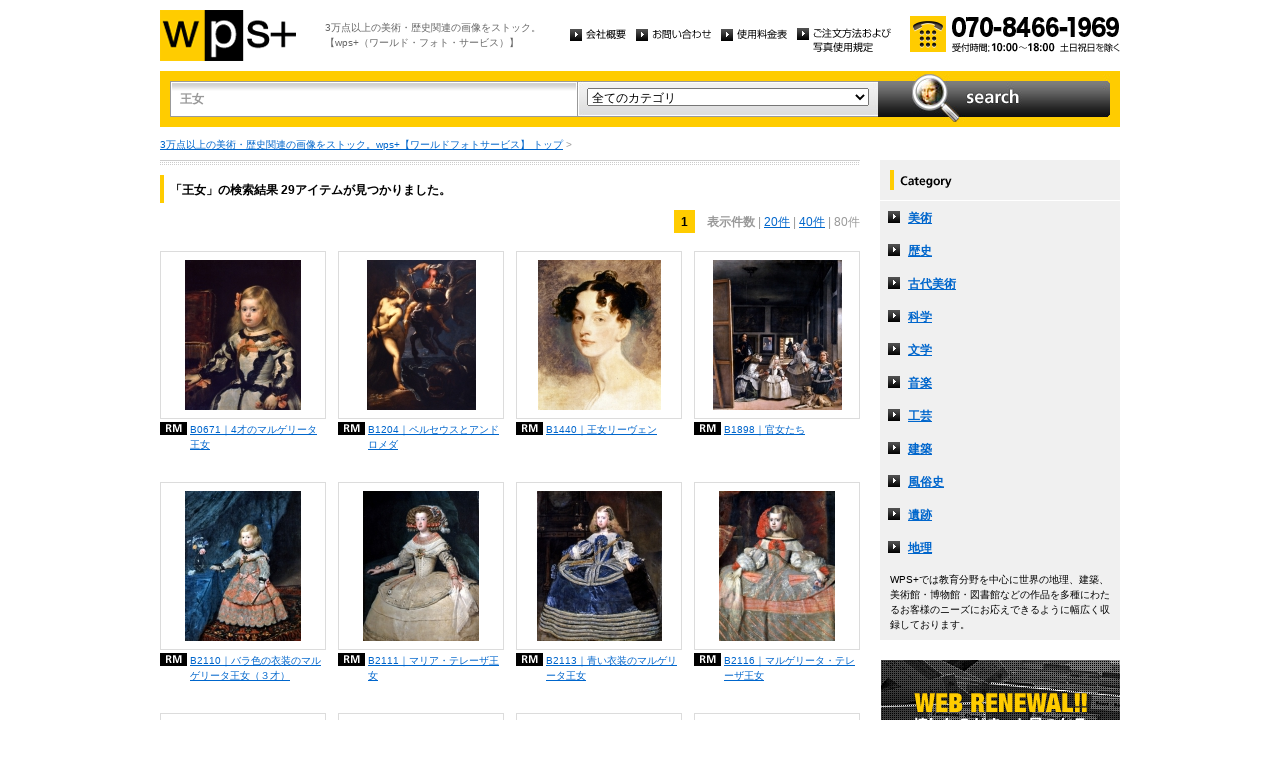

--- FILE ---
content_type: text/html
request_url: http://wpsfoto.sakura.ne.jp/list.php?kw=%E7%8E%8B%E5%A5%B3&ct=&dm=80
body_size: 19276
content:
<!DOCTYPE html PUBLIC "-//W3C//DTD XHTML 1.0 Transitional//EN" "http://www.w3.org/TR/xhtml1/DTD/xhtml1-transitional.dtd">
<html xmlns="http://www.w3.org/1999/xhtml" xml:lang="ja" lang="ja">
<head>
<meta http-equiv="Content-Type" content="text/html; charset=UTF-8" />
<title>王女 -  リスト | wps+（ワールド・フォト・サービス）</title>
<meta name="description" content="" />
<meta name="keywords" content="" />
<meta http-equiv="Content-Style-Type" content="text/css" />
<meta http-equiv="Content-Script-Type" content="text/javascript" />
<link type="text/css" rel="stylesheet" href="/common/css/import.css" media="all" />
<script type="text/javascript" src="/common/js/jquery.js"></script>
<script type="text/javascript" src="/common/js/common.js"></script>
<script type="text/javascript" src="/common/js/jquery.biggerlink.js"></script>
<script type="text/javascript">
$(function(){
	$('.item_thumb').biggerlink();
});
</script>
<script type="text/javascript">

  var _gaq = _gaq || [];
  _gaq.push(['_setAccount', 'UA-11212125-4']);
  _gaq.push(['_trackPageview']);

  (function() {
    var ga = document.createElement('script'); ga.type = 'text/javascript'; ga.async = true;
    ga.src = ('https:' == document.location.protocol ? 'https://ssl' : 'http://www') + '.google-analytics.com/ga.js';
    var s = document.getElementsByTagName('script')[0]; s.parentNode.insertBefore(ga, s);
  })();

</script>
</head>
<body>
<div id="structure">
	<div id="header">
		<p><a href="/"><img src="/common/image/header_logo.gif" alt="wps+（ワールド・フォト・サービス）" width="136" height="51" /></a></p>
		<p id="header_text">3万点以上の美術・歴史関連の画像をストック。<br />
			【wps+（ワールド・フォト・サービス）】</p>
		<ul class="unav">
			<li><a href="/overview/"><img src="/common/image/unav_overview_off.gif" alt="会社概要" width="56" height="12" /></a></li>
			<li><a href="/inquiry/"><img src="/common/image/unav_contact_off.gif" alt="お問い合わせ" width="75" height="12" /></a></li>
			<li><a href="/price/"><img src="/common/image/unav_price_off.gif" alt="使用料金表" width="66" height="12" /></a></li>
			<li><a href="/provision/"><img src="/common/image/unav_rule_off.gif" alt="写真貸出規定" /></a></li>
		</ul>
		<p id="header_contact">
			<img src="/common/image/img_contact_20250601.png" alt="お電話でのお問い合わせ[受付時間; 10:00〜18:00 土日祝日を除く]" width="210" height="36" />
		</p>
	<!-- /header --></div>	<hr />
	<div id="contents">
		<div id="search">
			<form id="search_inner" action="/list.php" method="GET">
				<input type="text" id="input_search" name="kw" value="王女" />
				<div id="select_category">
					<select name="ct">
						<option value="">全てのカテゴリ</option>
						<option value="美術" >美術</option>
						<option value="歴史" >歴史</option>
						<option value="古代美術" >古代美術</option>
						<option value="科学" >科学</option>
						<option value="文学" >文学</option>
						<option value="音楽" >音楽</option>
						<option value="工芸" >工芸</option>
						<option value="建築" >建築</option>
						<option value="風俗史" >風俗史</option>
						<option value="遺跡" >遺跡</option>
						<option value="地理" >地理</option>
					</select>
				</div>
				<input type="image" id="btn_search" src="/common/image/btn_search_off.jpg" alt="search" />
			</form>
		<!-- /search --></div>		<p id="topic_path"><a href="/">3万点以上の美術・歴史関連の画像をストック。wps+【ワールドフォトサービス】 トップ</a> &gt; </p>
		<div id="main">
			<div class="dot_section_1 nmt">
				<h1 class="headline">「王女」の検索結果 29アイテムが見つかりました。</h1>
<p class="paging top">
<span class="current">1</span>　<span class="bold">表示件数</span>
| <a href="list.php?kw=%E7%8E%8B%E5%A5%B3&ct=&dm=20">20件</a>
	| <a href="list.php?kw=%E7%8E%8B%E5%A5%B3&ct=&dm=40">40件</a>
	| 80件
	</p>
			</div>



	<div class="item_list">
				<div class="item_column">
					<table>
						<tr><td class="item_thumb">
	<a href="/items/B0671"><img src="/items/thums/b0671.jpg" alt="VELAZQUEZ Diego｜4才のマルゲリータ王女" /></a>
						</td></tr>
					</table>
					<p class="item_title icon_rm"><a href="/items/B0671"><!--VELAZQUEZ Diego-->B0671｜4才のマルゲリータ王女</a></p>
				</div>
	

	
				<div class="item_column">
					<table>
						<tr><td class="item_thumb">
	<a href="/items/B1204"><img src="/items/thums/b1204.jpg" alt="MORAZZONE (Pier Francesco Mazzucchelli)｜ペルセウスとアンドロメダ" /></a>
						</td></tr>
					</table>
					<p class="item_title icon_rm"><a href="/items/B1204"><!--MORAZZONE (Pier Francesco Mazzucchelli)-->B1204｜ペルセウスとアンドロメダ</a></p>
				</div>
	

	
				<div class="item_column">
					<table>
						<tr><td class="item_thumb">
	<a href="/items/B1440"><img src="/items/thums/b1440.jpg" alt="LAWRENCE Sir Thomas｜王女リーヴェン" /></a>
						</td></tr>
					</table>
					<p class="item_title icon_rm"><a href="/items/B1440"><!--LAWRENCE Sir Thomas-->B1440｜王女リーヴェン</a></p>
				</div>
	

	
				<div class="item_column turn">
					<table>
						<tr><td class="item_thumb">
	<a href="/items/B1898"><img src="/items/thums/b1898.jpg" alt="VELAZQUEZ Diego｜官女たち" /></a>
						</td></tr>
					</table>
					<p class="item_title icon_rm"><a href="/items/B1898"><!--VELAZQUEZ Diego-->B1898｜官女たち</a></p>
				</div>
	</div>

	<div class="item_list">
				<div class="item_column">
					<table>
						<tr><td class="item_thumb">
	<a href="/items/B2110"><img src="/items/thums/b2110.jpg" alt="VELAZQUEZ Diego｜バラ色の衣装のマルゲリータ王女（３才）" /></a>
						</td></tr>
					</table>
					<p class="item_title icon_rm"><a href="/items/B2110"><!--VELAZQUEZ Diego-->B2110｜バラ色の衣装のマルゲリータ王女（３才）</a></p>
				</div>
	

	
				<div class="item_column">
					<table>
						<tr><td class="item_thumb">
	<a href="/items/B2111"><img src="/items/thums/b2111.jpg" alt="VELAZQUEZ Diego｜マリア・テレーザ王女" /></a>
						</td></tr>
					</table>
					<p class="item_title icon_rm"><a href="/items/B2111"><!--VELAZQUEZ Diego-->B2111｜マリア・テレーザ王女</a></p>
				</div>
	

	
				<div class="item_column">
					<table>
						<tr><td class="item_thumb">
	<a href="/items/B2113"><img src="/items/thums/b2113.jpg" alt="VELAZQUEZ Diego｜青い衣装のマルゲリータ王女" /></a>
						</td></tr>
					</table>
					<p class="item_title icon_rm"><a href="/items/B2113"><!--VELAZQUEZ Diego-->B2113｜青い衣装のマルゲリータ王女</a></p>
				</div>
	

	
				<div class="item_column turn">
					<table>
						<tr><td class="item_thumb">
	<a href="/items/B2116"><img src="/items/thums/b2116.jpg" alt="VELAZQUEZ Diego｜マルゲリータ・テレーザ王女" /></a>
						</td></tr>
					</table>
					<p class="item_title icon_rm"><a href="/items/B2116"><!--VELAZQUEZ Diego-->B2116｜マルゲリータ・テレーザ王女</a></p>
				</div>
	</div>

	<div class="item_list">
				<div class="item_column">
					<table>
						<tr><td class="item_thumb">
	<a href="/items/B2278"><img src="/items/thums/b2278.jpg" alt="VELAZQUEZ Diego｜白いドレスのマルゲリータ・テレーザ王女" /></a>
						</td></tr>
					</table>
					<p class="item_title icon_rm"><a href="/items/B2278"><!--VELAZQUEZ Diego-->B2278｜白いドレスのマルゲリータ・テレーザ王女</a></p>
				</div>
	

	
				<div class="item_column">
					<table>
						<tr><td class="item_thumb">
	<a href="/items/B2509"><img src="/items/thums/b2509.jpg" alt="NATTIER Jean-Marc｜マリー・アデライード・ド・フランス" /></a>
						</td></tr>
					</table>
					<p class="item_title icon_rm"><a href="/items/B2509"><!--NATTIER Jean-Marc-->B2509｜マリー・アデライード・ド・フランス</a></p>
				</div>
	

	
				<div class="item_column">
					<table>
						<tr><td class="item_thumb">
	<a href="/items/B2510"><img src="/items/thums/b2510.jpg" alt="NATTIER Jean-Marc｜マリー・アデライード・ド・フランス" /></a>
						</td></tr>
					</table>
					<p class="item_title icon_rm"><a href="/items/B2510"><!--NATTIER Jean-Marc-->B2510｜マリー・アデライード・ド・フランス</a></p>
				</div>
	

	
				<div class="item_column turn">
					<table>
						<tr><td class="item_thumb">
	<a href="/items/B2511"><img src="/items/thums/b2511.jpg" alt="NATTIER Jean-Marc｜マリア・レクチンスカ" /></a>
						</td></tr>
					</table>
					<p class="item_title icon_rm"><a href="/items/B2511"><!--NATTIER Jean-Marc-->B2511｜マリア・レクチンスカ</a></p>
				</div>
	</div>

	<div class="item_list">
				<div class="item_column">
					<table>
						<tr><td class="item_thumb">
	<a href="/items/B3111"><img src="/items/thums/b3111.jpg" alt="VELAZQUEZ Diego｜王女マリアーナの肖像" /></a>
						</td></tr>
					</table>
					<p class="item_title icon_rm"><a href="/items/B3111"><!--VELAZQUEZ Diego-->B3111｜王女マリアーナの肖像</a></p>
				</div>
	

	
				<div class="item_column">
					<table>
						<tr><td class="item_thumb">
	<a href="/items/B3160"><img src="/items/thums/b3160.jpg" alt="PISANELLO Antonio｜聖ゲオルギウスと王女" /></a>
						</td></tr>
					</table>
					<p class="item_title icon_rm"><a href="/items/B3160"><!--PISANELLO Antonio-->B3160｜聖ゲオルギウスと王女</a></p>
				</div>
	

	
				<div class="item_column">
					<table>
						<tr><td class="item_thumb">
	<a href="/items/B3274"><img src="/items/thums/b3274.jpg" alt="VELAZQUEZ Diego｜マルゲリータ王女" /></a>
						</td></tr>
					</table>
					<p class="item_title icon_rm"><a href="/items/B3274"><!--VELAZQUEZ Diego-->B3274｜マルゲリータ王女</a></p>
				</div>
	

	
				<div class="item_column turn">
					<table>
						<tr><td class="item_thumb">
	<a href="/items/B3316"><img src="/items/thums/b3316.jpg" alt="SANCHEZ-COELLO Alonso｜王女イザベル・クララ・エウヘニア" /></a>
						</td></tr>
					</table>
					<p class="item_title icon_rm"><a href="/items/B3316"><!--SANCHEZ-COELLO Alonso-->B3316｜王女イザベル・クララ・エウヘニア</a></p>
				</div>
	</div>

	<div class="item_list">
				<div class="item_column">
					<table>
						<tr><td class="item_thumb">
	<a href="/items/B3321"><img src="/items/thums/b3321.jpg" alt="MENGS Anton Raphael｜マリア・ルイーザ・デ・パルマ、アストリア王女" /></a>
						</td></tr>
					</table>
					<p class="item_title icon_rm"><a href="/items/B3321"><!--MENGS Anton Raphael-->B3321｜マリア・ルイーザ・デ・パルマ、アストリア王女</a></p>
				</div>
	

	
				<div class="item_column">
					<table>
						<tr><td class="item_thumb">
	<a href="/items/D0629"><img src="/items/thums/d0629.jpg" alt="｜ヘンリー6世とアンジュ一家のカトリーヌと廷臣" /></a>
						</td></tr>
					</table>
					<p class="item_title icon_rm"><a href="/items/D0629"><!---->D0629｜ヘンリー6世とアンジュ一家のカトリーヌと廷臣</a></p>
				</div>
	

	
				<div class="item_column">
					<table>
						<tr><td class="item_thumb">
	<a href="/items/D1210"><img src="/items/thums/d1210.jpg" alt="TROY Jean Francois de｜ルイ15世とスペイン王女マリアナ・ヴィクトリア" /></a>
						</td></tr>
					</table>
					<p class="item_title icon_rm"><a href="/items/D1210"><!--TROY Jean Francois de-->D1210｜ルイ15世とスペイン王女マリアナ・ヴィクトリア</a></p>
				</div>
	

	
				<div class="item_column turn">
					<table>
						<tr><td class="item_thumb">
	<a href="/items/D1211"><img src="/items/thums/d1211.jpg" alt="VANLOO Carle｜マリア・レシチンスカ" /></a>
						</td></tr>
					</table>
					<p class="item_title icon_rm"><a href="/items/D1211"><!--VANLOO Carle-->D1211｜マリア・レシチンスカ</a></p>
				</div>
	</div>

	<div class="item_list">
				<div class="item_column">
					<table>
						<tr><td class="item_thumb">
	<a href="/items/D1216"><img src="/items/thums/d1216.jpg" alt="LIOTARD Jean-Etienne｜トルコ風の衣装を着たフランスのマリー・アデレード" /></a>
						</td></tr>
					</table>
					<p class="item_title icon_rm"><a href="/items/D1216"><!--LIOTARD Jean-Etienne-->D1216｜トルコ風の衣装を着たフランスのマリー・アデレード</a></p>
				</div>
	

	
				<div class="item_column">
					<table>
						<tr><td class="item_thumb">
	<a href="/items/D1288"><img src="/items/thums/d1288.jpg" alt="｜処刑の前のマダム・エリザベート、1794年5月10日" /></a>
						</td></tr>
					</table>
					<p class="item_title icon_rm"><a href="/items/D1288"><!---->D1288｜処刑の前のマダム・エリザベート、1794年5月10日</a></p>
				</div>
	

	
				<div class="item_column">
					<table>
						<tr><td class="item_thumb">
	<a href="/items/D2244"><img src="/items/thums/d2244.jpg" alt="SCHIAVONETTI Luigi, d’apres PELLEGRINI｜コンシェルジュリの牢獄から引き出されるルイ16世の妹エリザベート" /></a>
						</td></tr>
					</table>
					<p class="item_title icon_rm"><a href="/items/D2244"><!--SCHIAVONETTI Luigi, d’apres PELLEGRINI-->D2244｜コンシェルジュリの牢獄から引き出されるルイ16世の妹エリザベート</a></p>
				</div>
	

	
				<div class="item_column turn">
					<table>
						<tr><td class="item_thumb">
	<a href="/items/D2857"><img src="/items/thums/d2857.jpg" alt="VAN LOO Louis-Michel｜新婚の頃のルイ15世（15才）とマリー・レクザンスカ（22才）" /></a>
						</td></tr>
					</table>
					<p class="item_title icon_rm"><a href="/items/D2857"><!--VAN LOO Louis-Michel-->D2857｜新婚の頃のルイ15世（15才）とマリー・レクザンスカ（22才）</a></p>
				</div>
	</div>

	<div class="item_list">
				<div class="item_column">
					<table>
						<tr><td class="item_thumb">
	<a href="/items/G0289"><img src="/items/thums/g0289.jpg" alt="｜王女を描写したメダル" /></a>
						</td></tr>
					</table>
					<p class="item_title icon_rm"><a href="/items/G0289"><!---->G0289｜王女を描写したメダル</a></p>
				</div>
	

	
				<div class="item_column">
					<table>
						<tr><td class="item_thumb">
	<a href="/items/G0290"><img src="/items/thums/g0290.jpg" alt="｜王女を描写したメダル" /></a>
						</td></tr>
					</table>
					<p class="item_title icon_rm"><a href="/items/G0290"><!---->G0290｜王女を描写したメダル</a></p>
				</div>
	

	
				<div class="item_column">
					<table>
						<tr><td class="item_thumb">
	<a href="/items/G0291"><img src="/items/thums/g0291.jpg" alt="｜王女を描写したメダル" /></a>
						</td></tr>
					</table>
					<p class="item_title icon_rm"><a href="/items/G0291"><!---->G0291｜王女を描写したメダル</a></p>
				</div>
	

	
				<div class="item_column turn">
					<table>
						<tr><td class="item_thumb">
	<a href="/items/R1575"><img src="/items/thums/r1575.jpg" alt="｜アマルナの王女のトルソ" /></a>
						</td></tr>
					</table>
					<p class="item_title icon_rm"><a href="/items/R1575"><!---->R1575｜アマルナの王女のトルソ</a></p>
				</div>
	</div>

	<div class="item_list">
				<div class="item_column turn">
					<table>
						<tr><td class="item_thumb">
	<a href="/items/R1576"><img src="/items/thums/r1576.jpg" alt="｜ネフェルティアベット王女の石碑" /></a>
						</td></tr>
					</table>
					<p class="item_title icon_rm"><a href="/items/R1576"><!---->R1576｜ネフェルティアベット王女の石碑</a></p>
				</div>
	</div>


<p class="paging bottom">
<span class="current">1</span>　<span class="bold">表示件数</span>
| <a href="list.php?kw=%E7%8E%8B%E5%A5%B3&ct=&dm=20">20件</a>
	| <a href="list.php?kw=%E7%8E%8B%E5%A5%B3&ct=&dm=40">40件</a>
	| 80件
	</p>
		<!-- /main --></div>
		<div id="sub">
			<dl id="cnav">
				<dt><img src="/common/image/title_category.gif" alt="Category" width="240" height="41" /></dt>
				<dd><a href="/list.php?ct=%E7%BE%8E%E8%A1%93">美術</a></dd>
					<dd><a href="/list.php?ct=%E6%AD%B4%E5%8F%B2">歴史</a></dd>
					<dd><a href="/list.php?ct=%E5%8F%A4%E4%BB%A3%E7%BE%8E%E8%A1%93">古代美術</a></dd>
					<dd><a href="/list.php?ct=%E7%A7%91%E5%AD%A6">科学</a></dd>
					<dd><a href="/list.php?ct=%E6%96%87%E5%AD%A6">文学</a></dd>
					<dd><a href="/list.php?ct=%E9%9F%B3%E6%A5%BD">音楽</a></dd>
					<dd><a href="/list.php?ct=%E5%B7%A5%E8%8A%B8">工芸</a></dd>
					<dd><a href="/list.php?ct=%E5%BB%BA%E7%AF%89">建築</a></dd>
					<dd><a href="/list.php?ct=%E9%A2%A8%E4%BF%97%E5%8F%B2">風俗史</a></dd>
					<dd><a href="/list.php?ct=%E9%81%BA%E8%B7%A1">遺跡</a></dd>
					<dd><a href="/list.php?ct=%E5%9C%B0%E7%90%86">地理</a></dd>
	
				<dd class="text">WPS+では教育分野を中心に世界の地理、建築、美術館・博物館・図書館などの作品を多種にわたるお客様のニーズにお応えできるように幅広く収録しております。</dd>
			</dl>
			<ul class="bnr">
				<li><img src="/common/image/bnr_photo_library.gif" alt="捜しものがきっと見つかる、美術と歴史のプレミアム・フォトライブラリー" width="240" height="280" /></li>
			</ul>
		<!-- /sub --></div>
	<!-- /contents --></div>
	<hr />
	<div id="footer">
		<p id="footer_logo"><a href="/"><img src="/common/image/footer_logo.gif" alt="wps+（ワールド・フォト・サービス）" width="89" height="33" /></a></p>
		<ul class="unav">
			<li><a href="/overview/"><img src="/common/image/unav_overview_off.gif" alt="会社概要" width="56" height="12" /></a></li>
			<li><a href="/inquiry/"><img src="/common/image/unav_contact_off.gif" alt="お問い合わせ" width="75" height="12" /></a></li>
			<li><a href="/price/"><img src="/common/image/unav_price_off.gif" alt="使用料金表" width="66" height="12" /></a></li>
			<li><a href="/provision/"><img src="/common/image/unav_footer_rule_off.gif" alt="写真貸出規定" /></a></li>
		</ul>
		<p id="footer_contact">
			<img src="/common/image/img_contact_20250601.png" alt="お電話でのお問い合わせ[受付時間; 10:00〜18:00 土日祝日を除く]" width="210" height="36" />
		</p>
		<p id="copyright"><img src="/common/image/copyright.gif" alt="Copyright 2013 World Photo Service (WPS). All rights reserved." width="295" height="10" /></p>
		<p id="page_top"><a href="#structure"><img src="/common/image/link_page_top_off.gif" alt="ページの先頭へ" width="85" height="11" /></a></p>
	<!-- /footer --></div>


<!-- /structure --></div>
</body>
</html>